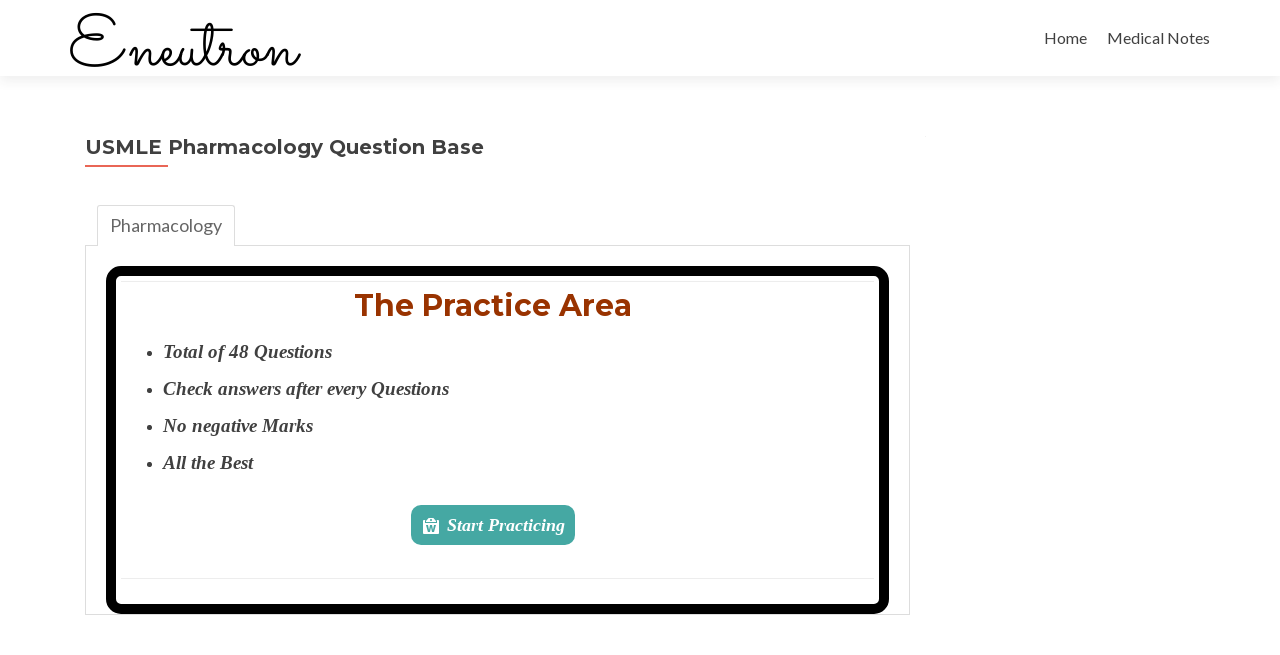

--- FILE ---
content_type: text/html; charset=UTF-8
request_url: https://www.eneutron.info/america/usmle/previous-bases/download/pharmacology/
body_size: 7408
content:
<!DOCTYPE html>
<html lang="en-US">
<head>
<meta charset="UTF-8">
<meta name="viewport" content="width=device-width, initial-scale=1">
<link rel="profile" href="https://gmpg.org/xfn/11">
<link rel="pingback" href="https://www.eneutron.info/xmlrpc.php">
<meta name='robots' content='index, follow, max-image-preview:large, max-snippet:-1, max-video-preview:-1' />
<!-- This site is optimized with the Yoast SEO plugin v20.2.1 - https://yoast.com/wordpress/plugins/seo/ -->
<title>USMLE Pharmacology Question Base - Eneutron</title>
<meta name="description" content="USMLE Step 1, Step 2 Pharmacology 2019, 2018, 2017, 2016 Previous Base Papers on Eneutron. Application, Admit card, Syllabus, Exam date &amp; Result." />
<link rel="canonical" href="https://www.eneutron.info/america/usmle/previous-bases/download/pharmacology/" />
<meta property="og:locale" content="en_US" />
<meta property="og:type" content="article" />
<meta property="og:title" content="USMLE Pharmacology Question Base - Eneutron" />
<meta property="og:description" content="USMLE Step 1, Step 2 Pharmacology 2019, 2018, 2017, 2016 Previous Base Papers on Eneutron. Application, Admit card, Syllabus, Exam date &amp; Result." />
<meta property="og:url" content="https://www.eneutron.info/america/usmle/previous-bases/download/pharmacology/" />
<meta property="og:site_name" content="Eneutron" />
<meta property="article:modified_time" content="2024-02-19T01:24:38+00:00" />
<meta name="twitter:card" content="summary_large_image" />
<meta name="twitter:label1" content="Est. reading time" />
<meta name="twitter:data1" content="1 minute" />
<script type="application/ld+json" class="yoast-schema-graph">{"@context":"https://schema.org","@graph":[{"@type":"WebPage","@id":"https://www.eneutron.info/america/usmle/previous-bases/download/pharmacology/","url":"https://www.eneutron.info/america/usmle/previous-bases/download/pharmacology/","name":"USMLE Pharmacology Question Base - Eneutron","isPartOf":{"@id":"https://www.eneutron.info/#website"},"datePublished":"2019-06-20T16:09:21+00:00","dateModified":"2024-02-19T01:24:38+00:00","description":"USMLE Step 1, Step 2 Pharmacology 2019, 2018, 2017, 2016 Previous Base Papers on Eneutron. Application, Admit card, Syllabus, Exam date & Result.","breadcrumb":{"@id":"https://www.eneutron.info/america/usmle/previous-bases/download/pharmacology/#breadcrumb"},"inLanguage":"en-US","potentialAction":[{"@type":"ReadAction","target":["https://www.eneutron.info/america/usmle/previous-bases/download/pharmacology/"]}]},{"@type":"BreadcrumbList","@id":"https://www.eneutron.info/america/usmle/previous-bases/download/pharmacology/#breadcrumb","itemListElement":[{"@type":"ListItem","position":1,"name":"Home","item":"https://www.eneutron.info/"},{"@type":"ListItem","position":2,"name":"America","item":"https://www.eneutron.info/america/"},{"@type":"ListItem","position":3,"name":"United States Medical Licensing Examination &#8211; USMLE","item":"https://www.eneutron.info/america/usmle/"},{"@type":"ListItem","position":4,"name":"USMLE Previous Question Bases","item":"https://www.eneutron.info/america/usmle/previous-bases/"},{"@type":"ListItem","position":5,"name":"Download","item":"https://www.eneutron.info/america/usmle/previous-bases/download/"},{"@type":"ListItem","position":6,"name":"USMLE Pharmacology Question Base"}]},{"@type":"WebSite","@id":"https://www.eneutron.info/#website","url":"https://www.eneutron.info/","name":"Eneutron","description":"Reconnecting Books with Students","publisher":{"@id":"https://www.eneutron.info/#organization"},"potentialAction":[{"@type":"SearchAction","target":{"@type":"EntryPoint","urlTemplate":"https://www.eneutron.info/?s={search_term_string}"},"query-input":"required name=search_term_string"}],"inLanguage":"en-US"},{"@type":"Organization","@id":"https://www.eneutron.info/#organization","name":"Eneutron","url":"https://www.eneutron.info/","logo":{"@type":"ImageObject","inLanguage":"en-US","@id":"https://www.eneutron.info/#/schema/logo/image/","url":"https://www.eneutron.info/wp-content/uploads/2017/12/Dec-Logo.png","contentUrl":"https://www.eneutron.info/wp-content/uploads/2017/12/Dec-Logo.png","width":231,"height":55,"caption":"Eneutron"},"image":{"@id":"https://www.eneutron.info/#/schema/logo/image/"}}]}</script>
<!-- / Yoast SEO plugin. -->
<link rel='dns-prefetch' href='//fonts.googleapis.com' />
<link rel="alternate" type="application/rss+xml" title="Eneutron &raquo; Feed" href="https://www.eneutron.info/feed/" />
<link rel="alternate" type="application/rss+xml" title="Eneutron &raquo; Comments Feed" href="https://www.eneutron.info/comments/feed/" />
<script type="text/javascript">
window._wpemojiSettings = {"baseUrl":"https:\/\/s.w.org\/images\/core\/emoji\/14.0.0\/72x72\/","ext":".png","svgUrl":"https:\/\/s.w.org\/images\/core\/emoji\/14.0.0\/svg\/","svgExt":".svg","source":{"concatemoji":"https:\/\/www.eneutron.info\/wp-includes\/js\/wp-emoji-release.min.js?ver=6.1.9"}};
/*! This file is auto-generated */
!function(e,a,t){var n,r,o,i=a.createElement("canvas"),p=i.getContext&&i.getContext("2d");function s(e,t){var a=String.fromCharCode,e=(p.clearRect(0,0,i.width,i.height),p.fillText(a.apply(this,e),0,0),i.toDataURL());return p.clearRect(0,0,i.width,i.height),p.fillText(a.apply(this,t),0,0),e===i.toDataURL()}function c(e){var t=a.createElement("script");t.src=e,t.defer=t.type="text/javascript",a.getElementsByTagName("head")[0].appendChild(t)}for(o=Array("flag","emoji"),t.supports={everything:!0,everythingExceptFlag:!0},r=0;r<o.length;r++)t.supports[o[r]]=function(e){if(p&&p.fillText)switch(p.textBaseline="top",p.font="600 32px Arial",e){case"flag":return s([127987,65039,8205,9895,65039],[127987,65039,8203,9895,65039])?!1:!s([55356,56826,55356,56819],[55356,56826,8203,55356,56819])&&!s([55356,57332,56128,56423,56128,56418,56128,56421,56128,56430,56128,56423,56128,56447],[55356,57332,8203,56128,56423,8203,56128,56418,8203,56128,56421,8203,56128,56430,8203,56128,56423,8203,56128,56447]);case"emoji":return!s([129777,127995,8205,129778,127999],[129777,127995,8203,129778,127999])}return!1}(o[r]),t.supports.everything=t.supports.everything&&t.supports[o[r]],"flag"!==o[r]&&(t.supports.everythingExceptFlag=t.supports.everythingExceptFlag&&t.supports[o[r]]);t.supports.everythingExceptFlag=t.supports.everythingExceptFlag&&!t.supports.flag,t.DOMReady=!1,t.readyCallback=function(){t.DOMReady=!0},t.supports.everything||(n=function(){t.readyCallback()},a.addEventListener?(a.addEventListener("DOMContentLoaded",n,!1),e.addEventListener("load",n,!1)):(e.attachEvent("onload",n),a.attachEvent("onreadystatechange",function(){"complete"===a.readyState&&t.readyCallback()})),(e=t.source||{}).concatemoji?c(e.concatemoji):e.wpemoji&&e.twemoji&&(c(e.twemoji),c(e.wpemoji)))}(window,document,window._wpemojiSettings);
</script>
<style type="text/css">
img.wp-smiley,
img.emoji {
display: inline !important;
border: none !important;
box-shadow: none !important;
height: 1em !important;
width: 1em !important;
margin: 0 0.07em !important;
vertical-align: -0.1em !important;
background: none !important;
padding: 0 !important;
}
</style>
<!-- <link rel='stylesheet' id='wp-block-library-css' href='https://www.eneutron.info/wp-includes/css/dist/block-library/style.min.css?ver=6.1.9' type='text/css' media='all' /> -->
<!-- <link rel='stylesheet' id='classic-theme-styles-css' href='https://www.eneutron.info/wp-includes/css/classic-themes.min.css?ver=1' type='text/css' media='all' /> -->
<link rel="stylesheet" type="text/css" href="//www.eneutron.info/wp-content/cache/wpfc-minified/6zorqtdq/8en6p.css" media="all"/>
<style id='global-styles-inline-css' type='text/css'>
body{--wp--preset--color--black: #000000;--wp--preset--color--cyan-bluish-gray: #abb8c3;--wp--preset--color--white: #ffffff;--wp--preset--color--pale-pink: #f78da7;--wp--preset--color--vivid-red: #cf2e2e;--wp--preset--color--luminous-vivid-orange: #ff6900;--wp--preset--color--luminous-vivid-amber: #fcb900;--wp--preset--color--light-green-cyan: #7bdcb5;--wp--preset--color--vivid-green-cyan: #00d084;--wp--preset--color--pale-cyan-blue: #8ed1fc;--wp--preset--color--vivid-cyan-blue: #0693e3;--wp--preset--color--vivid-purple: #9b51e0;--wp--preset--gradient--vivid-cyan-blue-to-vivid-purple: linear-gradient(135deg,rgba(6,147,227,1) 0%,rgb(155,81,224) 100%);--wp--preset--gradient--light-green-cyan-to-vivid-green-cyan: linear-gradient(135deg,rgb(122,220,180) 0%,rgb(0,208,130) 100%);--wp--preset--gradient--luminous-vivid-amber-to-luminous-vivid-orange: linear-gradient(135deg,rgba(252,185,0,1) 0%,rgba(255,105,0,1) 100%);--wp--preset--gradient--luminous-vivid-orange-to-vivid-red: linear-gradient(135deg,rgba(255,105,0,1) 0%,rgb(207,46,46) 100%);--wp--preset--gradient--very-light-gray-to-cyan-bluish-gray: linear-gradient(135deg,rgb(238,238,238) 0%,rgb(169,184,195) 100%);--wp--preset--gradient--cool-to-warm-spectrum: linear-gradient(135deg,rgb(74,234,220) 0%,rgb(151,120,209) 20%,rgb(207,42,186) 40%,rgb(238,44,130) 60%,rgb(251,105,98) 80%,rgb(254,248,76) 100%);--wp--preset--gradient--blush-light-purple: linear-gradient(135deg,rgb(255,206,236) 0%,rgb(152,150,240) 100%);--wp--preset--gradient--blush-bordeaux: linear-gradient(135deg,rgb(254,205,165) 0%,rgb(254,45,45) 50%,rgb(107,0,62) 100%);--wp--preset--gradient--luminous-dusk: linear-gradient(135deg,rgb(255,203,112) 0%,rgb(199,81,192) 50%,rgb(65,88,208) 100%);--wp--preset--gradient--pale-ocean: linear-gradient(135deg,rgb(255,245,203) 0%,rgb(182,227,212) 50%,rgb(51,167,181) 100%);--wp--preset--gradient--electric-grass: linear-gradient(135deg,rgb(202,248,128) 0%,rgb(113,206,126) 100%);--wp--preset--gradient--midnight: linear-gradient(135deg,rgb(2,3,129) 0%,rgb(40,116,252) 100%);--wp--preset--duotone--dark-grayscale: url('#wp-duotone-dark-grayscale');--wp--preset--duotone--grayscale: url('#wp-duotone-grayscale');--wp--preset--duotone--purple-yellow: url('#wp-duotone-purple-yellow');--wp--preset--duotone--blue-red: url('#wp-duotone-blue-red');--wp--preset--duotone--midnight: url('#wp-duotone-midnight');--wp--preset--duotone--magenta-yellow: url('#wp-duotone-magenta-yellow');--wp--preset--duotone--purple-green: url('#wp-duotone-purple-green');--wp--preset--duotone--blue-orange: url('#wp-duotone-blue-orange');--wp--preset--font-size--small: 13px;--wp--preset--font-size--medium: 20px;--wp--preset--font-size--large: 36px;--wp--preset--font-size--x-large: 42px;--wp--preset--spacing--20: 0.44rem;--wp--preset--spacing--30: 0.67rem;--wp--preset--spacing--40: 1rem;--wp--preset--spacing--50: 1.5rem;--wp--preset--spacing--60: 2.25rem;--wp--preset--spacing--70: 3.38rem;--wp--preset--spacing--80: 5.06rem;}:where(.is-layout-flex){gap: 0.5em;}body .is-layout-flow > .alignleft{float: left;margin-inline-start: 0;margin-inline-end: 2em;}body .is-layout-flow > .alignright{float: right;margin-inline-start: 2em;margin-inline-end: 0;}body .is-layout-flow > .aligncenter{margin-left: auto !important;margin-right: auto !important;}body .is-layout-constrained > .alignleft{float: left;margin-inline-start: 0;margin-inline-end: 2em;}body .is-layout-constrained > .alignright{float: right;margin-inline-start: 2em;margin-inline-end: 0;}body .is-layout-constrained > .aligncenter{margin-left: auto !important;margin-right: auto !important;}body .is-layout-constrained > :where(:not(.alignleft):not(.alignright):not(.alignfull)){max-width: var(--wp--style--global--content-size);margin-left: auto !important;margin-right: auto !important;}body .is-layout-constrained > .alignwide{max-width: var(--wp--style--global--wide-size);}body .is-layout-flex{display: flex;}body .is-layout-flex{flex-wrap: wrap;align-items: center;}body .is-layout-flex > *{margin: 0;}:where(.wp-block-columns.is-layout-flex){gap: 2em;}.has-black-color{color: var(--wp--preset--color--black) !important;}.has-cyan-bluish-gray-color{color: var(--wp--preset--color--cyan-bluish-gray) !important;}.has-white-color{color: var(--wp--preset--color--white) !important;}.has-pale-pink-color{color: var(--wp--preset--color--pale-pink) !important;}.has-vivid-red-color{color: var(--wp--preset--color--vivid-red) !important;}.has-luminous-vivid-orange-color{color: var(--wp--preset--color--luminous-vivid-orange) !important;}.has-luminous-vivid-amber-color{color: var(--wp--preset--color--luminous-vivid-amber) !important;}.has-light-green-cyan-color{color: var(--wp--preset--color--light-green-cyan) !important;}.has-vivid-green-cyan-color{color: var(--wp--preset--color--vivid-green-cyan) !important;}.has-pale-cyan-blue-color{color: var(--wp--preset--color--pale-cyan-blue) !important;}.has-vivid-cyan-blue-color{color: var(--wp--preset--color--vivid-cyan-blue) !important;}.has-vivid-purple-color{color: var(--wp--preset--color--vivid-purple) !important;}.has-black-background-color{background-color: var(--wp--preset--color--black) !important;}.has-cyan-bluish-gray-background-color{background-color: var(--wp--preset--color--cyan-bluish-gray) !important;}.has-white-background-color{background-color: var(--wp--preset--color--white) !important;}.has-pale-pink-background-color{background-color: var(--wp--preset--color--pale-pink) !important;}.has-vivid-red-background-color{background-color: var(--wp--preset--color--vivid-red) !important;}.has-luminous-vivid-orange-background-color{background-color: var(--wp--preset--color--luminous-vivid-orange) !important;}.has-luminous-vivid-amber-background-color{background-color: var(--wp--preset--color--luminous-vivid-amber) !important;}.has-light-green-cyan-background-color{background-color: var(--wp--preset--color--light-green-cyan) !important;}.has-vivid-green-cyan-background-color{background-color: var(--wp--preset--color--vivid-green-cyan) !important;}.has-pale-cyan-blue-background-color{background-color: var(--wp--preset--color--pale-cyan-blue) !important;}.has-vivid-cyan-blue-background-color{background-color: var(--wp--preset--color--vivid-cyan-blue) !important;}.has-vivid-purple-background-color{background-color: var(--wp--preset--color--vivid-purple) !important;}.has-black-border-color{border-color: var(--wp--preset--color--black) !important;}.has-cyan-bluish-gray-border-color{border-color: var(--wp--preset--color--cyan-bluish-gray) !important;}.has-white-border-color{border-color: var(--wp--preset--color--white) !important;}.has-pale-pink-border-color{border-color: var(--wp--preset--color--pale-pink) !important;}.has-vivid-red-border-color{border-color: var(--wp--preset--color--vivid-red) !important;}.has-luminous-vivid-orange-border-color{border-color: var(--wp--preset--color--luminous-vivid-orange) !important;}.has-luminous-vivid-amber-border-color{border-color: var(--wp--preset--color--luminous-vivid-amber) !important;}.has-light-green-cyan-border-color{border-color: var(--wp--preset--color--light-green-cyan) !important;}.has-vivid-green-cyan-border-color{border-color: var(--wp--preset--color--vivid-green-cyan) !important;}.has-pale-cyan-blue-border-color{border-color: var(--wp--preset--color--pale-cyan-blue) !important;}.has-vivid-cyan-blue-border-color{border-color: var(--wp--preset--color--vivid-cyan-blue) !important;}.has-vivid-purple-border-color{border-color: var(--wp--preset--color--vivid-purple) !important;}.has-vivid-cyan-blue-to-vivid-purple-gradient-background{background: var(--wp--preset--gradient--vivid-cyan-blue-to-vivid-purple) !important;}.has-light-green-cyan-to-vivid-green-cyan-gradient-background{background: var(--wp--preset--gradient--light-green-cyan-to-vivid-green-cyan) !important;}.has-luminous-vivid-amber-to-luminous-vivid-orange-gradient-background{background: var(--wp--preset--gradient--luminous-vivid-amber-to-luminous-vivid-orange) !important;}.has-luminous-vivid-orange-to-vivid-red-gradient-background{background: var(--wp--preset--gradient--luminous-vivid-orange-to-vivid-red) !important;}.has-very-light-gray-to-cyan-bluish-gray-gradient-background{background: var(--wp--preset--gradient--very-light-gray-to-cyan-bluish-gray) !important;}.has-cool-to-warm-spectrum-gradient-background{background: var(--wp--preset--gradient--cool-to-warm-spectrum) !important;}.has-blush-light-purple-gradient-background{background: var(--wp--preset--gradient--blush-light-purple) !important;}.has-blush-bordeaux-gradient-background{background: var(--wp--preset--gradient--blush-bordeaux) !important;}.has-luminous-dusk-gradient-background{background: var(--wp--preset--gradient--luminous-dusk) !important;}.has-pale-ocean-gradient-background{background: var(--wp--preset--gradient--pale-ocean) !important;}.has-electric-grass-gradient-background{background: var(--wp--preset--gradient--electric-grass) !important;}.has-midnight-gradient-background{background: var(--wp--preset--gradient--midnight) !important;}.has-small-font-size{font-size: var(--wp--preset--font-size--small) !important;}.has-medium-font-size{font-size: var(--wp--preset--font-size--medium) !important;}.has-large-font-size{font-size: var(--wp--preset--font-size--large) !important;}.has-x-large-font-size{font-size: var(--wp--preset--font-size--x-large) !important;}
.wp-block-navigation a:where(:not(.wp-element-button)){color: inherit;}
:where(.wp-block-columns.is-layout-flex){gap: 2em;}
.wp-block-pullquote{font-size: 1.5em;line-height: 1.6;}
</style>
<!-- <link rel='stylesheet' id='bg-shce-genericons-css' href='https://www.eneutron.info/wp-content/plugins/show-hidecollapse-expand/assets/css/genericons/genericons.css?ver=6.1.9' type='text/css' media='all' /> -->
<!-- <link rel='stylesheet' id='bg-show-hide-css' href='https://www.eneutron.info/wp-content/plugins/show-hidecollapse-expand/assets/css/bg-show-hide.css?ver=6.1.9' type='text/css' media='all' /> -->
<!-- <link rel='stylesheet' id='wpProQuiz_front_style-css' href='https://www.eneutron.info/wp-content/plugins/wp-pro-quiz/css/wpProQuiz_front.min.css?ver=0.37' type='text/css' media='all' /> -->
<!-- <link rel='stylesheet' id='column-styles-css' href='https://www.eneutron.info/wp-content/plugins/wens-responsive-column-layout-shortcodes/assets/css/style.css?ver=6.1.9' type='text/css' media='all' /> -->
<link rel="stylesheet" type="text/css" href="//www.eneutron.info/wp-content/cache/wpfc-minified/jn1taic9/5y1m8.css" media="all"/>
<link rel='stylesheet' id='zerif_font-css' href='//fonts.googleapis.com/css?family=Lato%3A300%2C400%2C700%2C400italic%7CMontserrat%3A400%2C700%7CHomemade+Apple&#038;subset=latin%2Clatin-ext' type='text/css' media='all' />
<link rel='stylesheet' id='zerif_font_all-css' href='//fonts.googleapis.com/css?family=Open+Sans%3A300%2C300italic%2C400%2C400italic%2C600%2C600italic%2C700%2C700italic%2C800%2C800italic&#038;subset=latin&#038;ver=6.1.9' type='text/css' media='all' />
<!-- <link rel='stylesheet' id='zerif_bootstrap_style-css' href='https://www.eneutron.info/wp-content/themes/zerif-lite/css/bootstrap.css?ver=6.1.9' type='text/css' media='all' /> -->
<!-- <link rel='stylesheet' id='zerif_fontawesome-css' href='https://www.eneutron.info/wp-content/themes/zerif-lite/css/font-awesome.min.css?ver=v1' type='text/css' media='all' /> -->
<!-- <link rel='stylesheet' id='zerif_style-css' href='https://www.eneutron.info/wp-content/themes/zerif-lite/style.css?ver=1.8.5.48' type='text/css' media='all' /> -->
<link rel="stylesheet" type="text/css" href="//www.eneutron.info/wp-content/cache/wpfc-minified/7v0r6wad/8en6p.css" media="all"/>
<style id='zerif_style-inline-css' type='text/css'>
body.home.page:not(.page-template-template-frontpage) {
background-image: none !important;
}
</style>
<!-- <link rel='stylesheet' id='zerif_responsive_style-css' href='https://www.eneutron.info/wp-content/themes/zerif-lite/css/responsive.css?ver=1.8.5.48' type='text/css' media='all' /> -->
<link rel="stylesheet" type="text/css" href="//www.eneutron.info/wp-content/cache/wpfc-minified/1e7ufstm/8en6p.css" media="all"/>
<!--[if lt IE 9]>
<link rel='stylesheet' id='zerif_ie_style-css' href='https://www.eneutron.info/wp-content/themes/zerif-lite/css/ie.css?ver=1.8.5.48' type='text/css' media='all' />
<![endif]-->
<!-- <link rel='stylesheet' id='forget-about-shortcode-buttons-css' href='https://www.eneutron.info/wp-content/plugins/forget-about-shortcode-buttons/public/css/button-styles.css?ver=2.1.3' type='text/css' media='all' /> -->
<script src='//www.eneutron.info/wp-content/cache/wpfc-minified/30zvjsmx/8en6p.js' type="text/javascript"></script>
<!-- <script type='text/javascript' src='https://www.eneutron.info/wp-includes/js/jquery/jquery.min.js?ver=3.6.1' id='jquery-core-js'></script> -->
<!-- <script type='text/javascript' src='https://www.eneutron.info/wp-includes/js/jquery/jquery-migrate.min.js?ver=3.3.2' id='jquery-migrate-js'></script> -->
<!--[if lt IE 9]>
<script type='text/javascript' src='https://www.eneutron.info/wp-content/themes/zerif-lite/js/html5.js?ver=6.1.9' id='zerif_html5-js'></script>
<![endif]-->
<link rel="https://api.w.org/" href="https://www.eneutron.info/wp-json/" /><link rel="alternate" type="application/json" href="https://www.eneutron.info/wp-json/wp/v2/pages/6755" /><link rel="EditURI" type="application/rsd+xml" title="RSD" href="https://www.eneutron.info/xmlrpc.php?rsd" />
<link rel="wlwmanifest" type="application/wlwmanifest+xml" href="https://www.eneutron.info/wp-includes/wlwmanifest.xml" />
<meta name="generator" content="WordPress 6.1.9" />
<link rel='shortlink' href='https://www.eneutron.info/?p=6755' />
<link rel="alternate" type="application/json+oembed" href="https://www.eneutron.info/wp-json/oembed/1.0/embed?url=https%3A%2F%2Fwww.eneutron.info%2Famerica%2Fusmle%2Fprevious-bases%2Fdownload%2Fpharmacology%2F" />
<link rel="alternate" type="text/xml+oembed" href="https://www.eneutron.info/wp-json/oembed/1.0/embed?url=https%3A%2F%2Fwww.eneutron.info%2Famerica%2Fusmle%2Fprevious-bases%2Fdownload%2Fpharmacology%2F&#038;format=xml" />
<!-- Enter your scripts here --><link rel="icon" href="https://www.eneutron.info/wp-content/uploads/2017/12/FB-Image-150x150.png" sizes="32x32" />
<link rel="icon" href="https://www.eneutron.info/wp-content/uploads/2017/12/FB-Image-250x250.png" sizes="192x192" />
<link rel="apple-touch-icon" href="https://www.eneutron.info/wp-content/uploads/2017/12/FB-Image-250x250.png" />
<meta name="msapplication-TileImage" content="https://www.eneutron.info/wp-content/uploads/2017/12/FB-Image.png" />
<meta property='og:image' content='https://www.eneutron.info/wp-content/uploads/2017/12/FB-Image.png'/>
<!-- Google Analytics -->
<script>
(function(i,s,o,g,r,a,m){i['GoogleAnalyticsObject']=r;i[r]=i[r]||function(){
(i[r].q=i[r].q||[]).push(arguments)},i[r].l=1*new Date();a=s.createElement(o),
m=s.getElementsByTagName(o)[0];a.async=1;a.src=g;m.parentNode.insertBefore(a,m)
})(window,document,'script','https://www.google-analytics.com/analytics.js','ga');
ga('create', 'UA-58827018-1', 'auto');
ga('send', 'pageview');
</script>
<!-- End Google Analytics -->
</head>
<body data-rsssl=1 class="page page-id-6755 page-child parent-pageid-268 wp-custom-logo" >
<div id="mobilebgfix">
<div class="mobile-bg-fix-img-wrap">
<div class="mobile-bg-fix-img"></div>
</div>
<div class="mobile-bg-fix-whole-site">
<header id="home" class="header" itemscope="itemscope" itemtype="http://schema.org/WPHeader">
<div id="main-nav" class="navbar navbar-inverse bs-docs-nav" role="banner">
<div class="container">
<div class="navbar-header responsive-logo">
<button class="navbar-toggle collapsed" type="button" data-toggle="collapse" data-target=".bs-navbar-collapse">
<span class="sr-only">Toggle navigation</span>
<span class="icon-bar"></span>
<span class="icon-bar"></span>
<span class="icon-bar"></span>
</button>
<div class="navbar-brand" itemscope itemtype="http://schema.org/Organization">
<a href="https://www.eneutron.info/" class="custom-logo-link" rel="home"><img width="231" height="55" src="https://www.eneutron.info/wp-content/uploads/2017/12/Dec-Logo.png" class="custom-logo" alt="Eneutron" decoding="async" /></a>
</div> <!-- /.navbar-brand -->
</div> <!-- /.navbar-header -->
<nav class="navbar-collapse bs-navbar-collapse collapse" id="site-navigation" itemscope itemtype="http://schema.org/SiteNavigationElement">
<a class="screen-reader-text skip-link" href="#content">Skip to content</a>
<ul id="menu-primary-menu" class="nav navbar-nav navbar-right responsive-nav main-nav-list"><li id="menu-item-7967" class="menu-item menu-item-type-custom menu-item-object-custom menu-item-home menu-item-7967"><a href="https://www.eneutron.info/#">Home</a></li>
<li id="menu-item-7968" class="menu-item menu-item-type-post_type menu-item-object-page menu-item-7968"><a href="https://www.eneutron.info/medical-lectures/">Medical Notes</a></li>
</ul>		</nav>
</div> <!-- /.container -->
</div> <!-- /#main-nav -->
<!-- / END TOP BAR -->
<div class="clear"></div>
</header> <!-- / END HOME SECTION  -->
<div id="content" class="site-content">
<div class="container">
<div class="content-left-wrap col-md-9">				<div id="primary" class="content-area">
<main itemscope itemtype="http://schema.org/WebPageElement" itemprop="mainContentOfPage" id="main" class="site-main">
<article id="post-6755" class="post-6755 page type-page status-publish hentry">
<header class="entry-header">
<span class="date updated published">June 20, 2019</span>
<span class="vcard author byline"><a href="https://www.eneutron.info/author/aryastark/" class="fn">Eneutron</a></span>
<h1 class="entry-title" itemprop="headline">USMLE Pharmacology Question Base</h1>
</header><!-- .entry-header -->
<div class="entry-content">
<div class="responsive-tabs">
<h2 class="tabtitle">Pharmacology</h2>
<div class="tabcontent">
<div style="border: 10px solid black; padding: 5px; border-radius: 15px; -webkit-border-radius: 15px; -moz-border-radius: 15px;">
<table class="rwd-table" style="height: 193px;" width="723">
<tbody>
<tr>
<td style="width: 145px;">
<h1 style="text-align: center;"><span style="color: #993300;">The Practice Area</span></h1>
<ul>
<li><span style="font-size: 14pt; font-family: georgia, palatino, serif;"><em><strong>Total of 48 Questions</strong></em></span></li>
<li><span style="font-size: 14pt; font-family: georgia, palatino, serif;"><em><strong>Check answers after every Questions</strong></em></span></li>
<li><span style="font-size: 14pt; font-family: georgia, palatino, serif;"><em><strong>No negative Marks</strong></em></span></li>
<li><span style="font-size: 14pt; font-family: georgia, palatino, serif;"><em><strong>All the Best</strong></em></span></li>
</ul>
<p style="text-align: center;"><span style="font-family: georgia, palatino, serif;"><em><strong><a class="fasc-button fasc-size-large fasc-type-flat fasc-rounded-medium fasc-ico-before dashicons-editor-paste-word" style="background-color: #45a8a3; color: #ffffff;" href="https://www.eneutron.info/america/usmle/previous-bases/practice/pharmacology/">Start Practicing</a></strong></em></span></p>
</td>
</tr>
</tbody>
</table>
</div>
</div></div>
</div><!-- .entry-content -->
</article><!-- #post-## -->
</main><!-- #main -->
</div><!-- #primary -->
</div>		<div class="sidebar-wrap col-md-3 content-left-wrap">
<div id="secondary" class="widget-area" role="complementary">
<aside id="text-42" class="widget widget_text">			<div class="textwidget"></div>
</aside>
</div><!-- #secondary -->
</div><!-- .sidebar-wrap -->
</div><!-- .container -->

</div><!-- .site-content -->
<footer id="footer" itemscope="itemscope" itemtype="http://schema.org/WPFooter">
<div class="container">
<div class="col-md-4 company-details"><div class="icon-top red-text"><a target="_blank" href="https://www.google.com.sg/maps/place/Kiev"><img src="https://www.eneutron.info/wp-content/uploads/2016/07/map25-redish.png" alt="" /></a></div><div class="zerif-footer-address">Kiev</div></div><div class="col-md-4 company-details"><div class="icon-top green-text"><a href="mailto:eneutron.info@gmail.com"><img src="https://www.eneutron.info/wp-content/uploads/2016/07/envelope4-green.png" alt="" /></a></div><div class="zerif-footer-email">eneutron.info@gmail.com</div></div><div class="col-md-4 copyright"><div class="zerif-copyright-box"><a class="zerif-copyright" href="http://themeisle.com/themes/zerif-lite/" target="_blank" rel="nofollow"></a>Created by<a class="zerif-copyright" href="https://eneutron.info/" target="_blank" rel="nofollow"> Eneutron Team</a></div></div>	</div> <!-- / END CONTAINER -->
</footer> <!-- / END FOOOTER  -->
</div><!-- mobile-bg-fix-whole-site -->
</div><!-- .mobile-bg-fix-wrap -->
<!-- Enter your scripts here --><!-- <link rel='stylesheet' id='tabby-css' href='https://www.eneutron.info/wp-content/plugins/tabby-responsive-tabs/css/tabby.css?ver=1.4.1' type='text/css' media='all' /> -->
<link rel="stylesheet" type="text/css" href="//www.eneutron.info/wp-content/cache/wpfc-minified/e1svnvro/8en6q.css" media="all"/>
<!-- <link rel='stylesheet' id='tabby-print-css' href='https://www.eneutron.info/wp-content/plugins/tabby-responsive-tabs/css/tabby-print.css?ver=1.4.1' type='text/css' media='print' /> -->
<link rel="stylesheet" type="text/css" href="//www.eneutron.info/wp-content/cache/wpfc-minified/8lkoh655/8en6q.css" media="print"/>
<script type='text/javascript' src='https://www.eneutron.info/wp-includes/js/jquery/ui/effect.min.js?ver=1.13.2' id='jquery-effects-core-js'></script>
<script type='text/javascript' src='https://www.eneutron.info/wp-includes/js/jquery/ui/effect-slide.min.js?ver=1.13.2' id='jquery-effects-slide-js'></script>
<script type='text/javascript' src='https://www.eneutron.info/wp-includes/js/jquery/ui/effect-highlight.min.js?ver=1.13.2' id='jquery-effects-highlight-js'></script>
<script type='text/javascript' src='https://www.eneutron.info/wp-includes/js/jquery/ui/effect-fold.min.js?ver=1.13.2' id='jquery-effects-fold-js'></script>
<script type='text/javascript' src='https://www.eneutron.info/wp-includes/js/jquery/ui/effect-blind.min.js?ver=1.13.2' id='jquery-effects-blind-js'></script>
<script type='text/javascript' id='bg-show-hide-script-js-extra'>
/* <![CDATA[ */
var BG_SHCE_USE_EFFECTS = "0";
var BG_SHCE_TOGGLE_SPEED = "400";
var BG_SHCE_TOGGLE_OPTIONS = "none";
var BG_SHCE_TOGGLE_EFFECT = "blind";
/* ]]> */
</script>
<script type='text/javascript' src='https://www.eneutron.info/wp-content/plugins/show-hidecollapse-expand/assets/js/bg-show-hide.js?ver=6.1.9' id='bg-show-hide-script-js'></script>
<script type='text/javascript' src='https://www.eneutron.info/wp-content/plugins/wens-responsive-column-layout-shortcodes/assets/js/custom.js?ver=3.0' id='ercls_custom_script-js'></script>
<script type='text/javascript' src='https://www.eneutron.info/wp-content/themes/zerif-lite/js/bootstrap.min.js?ver=1.8.5.48' id='zerif_bootstrap_script-js'></script>
<script type='text/javascript' src='https://www.eneutron.info/wp-content/themes/zerif-lite/js/jquery.knob.js?ver=1.8.5.48' id='zerif_knob_nav-js'></script>
<script type='text/javascript' src='https://www.eneutron.info/wp-content/themes/zerif-lite/js/smoothscroll.js?ver=1.8.5.48' id='zerif_smoothscroll-js'></script>
<script type='text/javascript' src='https://www.eneutron.info/wp-content/themes/zerif-lite/js/scrollReveal.js?ver=1.8.5.48' id='zerif_scrollReveal_script-js'></script>
<script type='text/javascript' src='https://www.eneutron.info/wp-content/themes/zerif-lite/js/zerif.js?ver=1.8.5.48' id='zerif_script-js'></script>
<script type='text/javascript' src='https://www.eneutron.info/wp-content/plugins/tabby-responsive-tabs/js/tabby.js?ver=1.4.1' id='tabby-js'></script>
<script type='text/javascript' id='tabby-js-after'>
jQuery(document).ready(function($) { RESPONSIVEUI.responsiveTabs(); })
</script>
</body>
</html><!-- WP Fastest Cache file was created in 0.23729300498962 seconds, on 19-01-26 10:51:58 --><!-- need to refresh to see cached version -->

--- FILE ---
content_type: text/css
request_url: https://www.eneutron.info/wp-content/cache/wpfc-minified/1e7ufstm/8en6p.css
body_size: 142
content:
@media (min-width: 768px) and (max-width: 1024px) {  .intro {
margin-top: 40%;
font-size: 45px;
line-height: 55px;
} .big-intro {
text-align: center !important;
}
.about-us .column {
margin-bottom: 40px;
}
.skills {
margin-bottom: 78px !important;
} .team-member .profile-pic {
width: 128px;
height: 128px;
} .purchase-now {
margin: auto;
text-align: center !important;
}
.purchase-now h3 {
margin-bottom: 20px;
text-align: center;
}
.purchase-now .button {
float: none;
} .company-details {
padding-top: 0;
padding-bottom: 33px;
}
.copyright {
width: 100%;
padding-top: 33px;
padding-bottom: 33px;
}
}
@media (max-width: 767px) {
.bs-navbar-collapse {
border: 0;
}
.navbar-inverse .navbar-nav {
padding-left: 10px;
line-height: normal;
text-align: center;
}
.navbar-inverse .navbar-nav > li {
display: inline-block;
margin-bottom: 0;
} .header {
min-height: inherit;
padding-bottom: 75px;
}
.intro {
font-size: 40px;
line-height: 55px;
} .big-intro {
font-size: 8vw !important;
text-align: center !important;
}
.about-us .column {
margin-bottom: 40px;
}
.skills {
margin-bottom: 78px !important;
} .purchase-now {
margin: auto;
text-align: center !important;
}
.purchase-now h3 {
margin-bottom: 20px;
text-align: center;
}
.purchase-now .button {
float: none;
} footer {
padding-top: 40px;
}
.company-details {
padding-top: 0;
padding-bottom: 33px;
}
.copyright {
width: 100%;
padding-top: 33px;
padding-bottom: 33px;
}
}
@media (max-width: 480px) { .intro {
margin-top: 60%;
font-size: 6.5vw;
line-height: 6vh;
}
h2 {
font-size: 6.5vw !important;
}
.other-focus-list ul li {
display: block;
margin-right: 0;
text-align: left;
}
}
@media only screen and (max-width: 320px) {
.intro {
font-size: 7vw;
line-height: 25px;
}
.client-list ul li {
display: block;
}
}

--- FILE ---
content_type: text/css
request_url: https://www.eneutron.info/wp-content/cache/wpfc-minified/8lkoh655/8en6q.css
body_size: -129
content:
@media print {
.noprint,
.responsive-tabs .responsive-tabs__list {
display: none;
}
.responsive-tabs h2.tabtitle {
display: block!important;
}
.responsive-tabs .responsive-tabs__heading {
background: none;
border: none;
display: block;
font-size: 22px;
font-weight: bold;
text-transform: inherit;
margin: 0!important;
padding: 10px 0 0;
}
.responsive-tabs .responsive-tabs__panel {
display: block!important;
background: none;
border: none;
padding: 0;
}
}